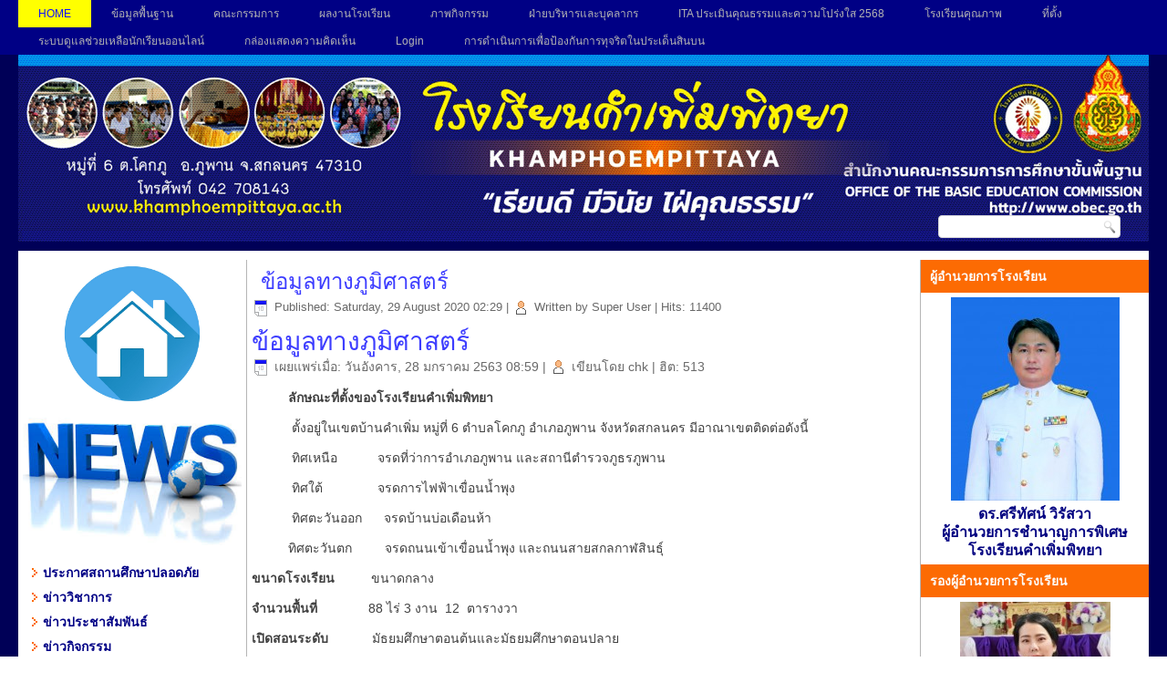

--- FILE ---
content_type: text/html; charset=utf-8
request_url: https://www.khamphoempittaya.ac.th/2020/9-1-%EF%BF%BD%EF%BF%BD%EF%BF%BD%EF%BF%BD%EF%BF%BD%EF%BF%BD%EF%BF%BD%EF%BF%BD%EF%BF%BD%EF%BF%BD%EF%BF%BD%EF%BF%BD%EF%BF%BD%EF%BF%BD%EF%BF%BD%EF%BF%BD%EF%BF%BD%EF%BF%BD%EF%BF%BD%EF%BF%BD%EF%BF%BD%EF%BF%BD%EF%BF%BD%EF%BF%BD%EF%BF%BD%EF%BF%BD%EF%BF%BD%EF%BF%BD%EF%BF%BD%EF%BF%BD%EF%BF%BD%EF%BF%BD%EF%BF%BD%EF%BF%BD%EF%BF%BD%EF%BF%BD%EF%BF%BD%EF%BF%BD%EF%BF%BD-16.html
body_size: 139047
content:
<!DOCTYPE html>
<html dir="ltr" lang="en-gb">
<head>
    <base href="https://www.khamphoempittaya.ac.th/2020/9-1-%EF%BF%BD%EF%BF%BD%EF%BF%BD%EF%BF%BD%EF%BF%BD%EF%BF%BD%EF%BF%BD%EF%BF%BD%EF%BF%BD%EF%BF%BD%EF%BF%BD%EF%BF%BD%EF%BF%BD%EF%BF%BD%EF%BF%BD%EF%BF%BD%EF%BF%BD%EF%BF%BD%EF%BF%BD%EF%BF%BD%EF%BF%BD%EF%BF%BD%EF%BF%BD%EF%BF%BD%EF%BF%BD%EF%BF%BD%EF%BF%BD%EF%BF%BD%EF%BF%BD%EF%BF%BD%EF%BF%BD%EF%BF%BD%EF%BF%BD%EF%BF%BD%EF%BF%BD%EF%BF%BD%EF%BF%BD%EF%BF%BD%EF%BF%BD-16.html" />
	<meta http-equiv="content-type" content="text/html; charset=utf-8" />
	<meta name="keywords" content="คำเพิ่มพิทยา,โรงเรียนคำเพิ่มพิทยา,คำเพิ่ม" />
	<meta name="rights" content="โรงเรียนคำเพิ่มพิทยา" />
	<meta name="author" content="Super User" />
	<meta name="description" content="โรงเรียนคำเพิ่มพิทยา,คำเพิ่มพิทยา,คำเพิ่ม" />
	<meta name="generator" content="Joomla! - Open Source Content Management" />
	<title>โรงเรียนคำเพิ่มพิทยา - ข้อมูลทางภูมิศาสตร์</title>
	<link href="/2020/media/plg_content_mavikthumbnails/highslide/highslide.css" rel="stylesheet" type="text/css" />
	<link href="/2020/plugins/system/jce/css/content.css?aa754b1f19c7df490be4b958cf085e7c" rel="stylesheet" type="text/css" />
	<link href="/2020/modules/mod_djimageslider/themes/default/css/djimageslider.css" rel="stylesheet" type="text/css" />
	<link href="/2020/media/mod_vvisit_counter/digit_counter/apple-small.css" rel="stylesheet" type="text/css" />
	<link href="/2020/media/mod_vvisit_counter/stats/default.css" rel="stylesheet" type="text/css" />
	<style type="text/css">
a.thumbnail {display: inline-block; zoom: 1; *display: inline;}
	</style>
	<script type="application/json" class="joomla-script-options new">{"csrf.token":"89a1f672152cb6ecc7cb97cfecd78eec","system.paths":{"root":"\/2020","base":"\/2020"}}</script>
	<script src="/2020/media/plg_content_mavikthumbnails/highslide/highslide-with-gallery.packed.js" type="text/javascript"></script>
	<script src="/2020/media/jui/js/jquery.min.js?337ff07b832ec7436a30647dcfd660ce" type="text/javascript"></script>
	<script src="/2020/media/jui/js/jquery-noconflict.js?337ff07b832ec7436a30647dcfd660ce" type="text/javascript"></script>
	<script src="/2020/media/jui/js/jquery-migrate.min.js?337ff07b832ec7436a30647dcfd660ce" type="text/javascript"></script>
	<script src="/2020/media/jui/js/bootstrap.min.js?337ff07b832ec7436a30647dcfd660ce" type="text/javascript"></script>
	<script src="/2020/media/system/js/mootools-core.js?337ff07b832ec7436a30647dcfd660ce" type="text/javascript"></script>
	<script src="/2020/media/system/js/core.js?337ff07b832ec7436a30647dcfd660ce" type="text/javascript"></script>
	<script src="/2020/media/system/js/mootools-more.js?337ff07b832ec7436a30647dcfd660ce" type="text/javascript"></script>
	<script src="/2020/media/djextensions/jquery-easing/jquery.easing.min.js" type="text/javascript"></script>
	<script src="/2020/modules/mod_djimageslider/assets/js/slider.js?v=4.2" type="text/javascript"></script>
	<script type="text/javascript">

           hs.graphicsDir = "/2020/media/plg_content_mavikthumbnails/highslide/graphics/";
            hs.align = "center";
            hs.outlineType = "rounded-white";
            hs.numberPosition = "caption";
            hs.dimmingOpacity = 0.75;
            hs.showCredits = false;
            hs.transitions = ["expand", "crossfade"];
        
            hs.addSlideshow({
               slideshowGroup: "com_content_article_9",
               interval: 3000,
               repeat: false,
               useControls: true,
               fixedControls: true,
               overlayOptions: {
                  opacity: .6,
                  position: "midle center",
                  hideOnMouseOut: true
               },
               thumbstrip: {
                   position: "bottom center",
		   mode: "horizontal",
		   relativeTo: "viewport"
               }
            });
        
            hs.addSlideshow({
               slideshowGroup: "mod_articles_news_content_696b684ecf916",
               interval: 3000,
               repeat: false,
               useControls: true,
               fixedControls: true,
               overlayOptions: {
                  opacity: .6,
                  position: "midle center",
                  hideOnMouseOut: true
               },
               thumbstrip: {
                   position: "bottom center",
		   mode: "horizontal",
		   relativeTo: "viewport"
               }
            });
        
            hs.addSlideshow({
               slideshowGroup: "com_content_article_45",
               interval: 3000,
               repeat: false,
               useControls: true,
               fixedControls: true,
               overlayOptions: {
                  opacity: .6,
                  position: "midle center",
                  hideOnMouseOut: true
               },
               thumbstrip: {
                   position: "bottom center",
		   mode: "horizontal",
		   relativeTo: "viewport"
               }
            });
        
            hs.addSlideshow({
               slideshowGroup: "mod_articles_news_content_696b684ed1740",
               interval: 3000,
               repeat: false,
               useControls: true,
               fixedControls: true,
               overlayOptions: {
                  opacity: .6,
                  position: "midle center",
                  hideOnMouseOut: true
               },
               thumbstrip: {
                   position: "bottom center",
		   mode: "horizontal",
		   relativeTo: "viewport"
               }
            });
        
            hs.addSlideshow({
               slideshowGroup: "com_content_article_40",
               interval: 3000,
               repeat: false,
               useControls: true,
               fixedControls: true,
               overlayOptions: {
                  opacity: .6,
                  position: "midle center",
                  hideOnMouseOut: true
               },
               thumbstrip: {
                   position: "bottom center",
		   mode: "horizontal",
		   relativeTo: "viewport"
               }
            });
        
            hs.addSlideshow({
               slideshowGroup: "mod_articles_news_content_696b684ed3584",
               interval: 3000,
               repeat: false,
               useControls: true,
               fixedControls: true,
               overlayOptions: {
                  opacity: .6,
                  position: "midle center",
                  hideOnMouseOut: true
               },
               thumbstrip: {
                   position: "bottom center",
		   mode: "horizontal",
		   relativeTo: "viewport"
               }
            });
        
            hs.addSlideshow({
               slideshowGroup: "com_content_article_151",
               interval: 3000,
               repeat: false,
               useControls: true,
               fixedControls: true,
               overlayOptions: {
                  opacity: .6,
                  position: "midle center",
                  hideOnMouseOut: true
               },
               thumbstrip: {
                   position: "bottom center",
		   mode: "horizontal",
		   relativeTo: "viewport"
               }
            });
        
            hs.addSlideshow({
               slideshowGroup: "mod_articles_news_content_696b684edbd2d",
               interval: 3000,
               repeat: false,
               useControls: true,
               fixedControls: true,
               overlayOptions: {
                  opacity: .6,
                  position: "midle center",
                  hideOnMouseOut: true
               },
               thumbstrip: {
                   position: "bottom center",
		   mode: "horizontal",
		   relativeTo: "viewport"
               }
            });
        
	</script>
	<link href="/2020/components/com_nicepage/assets/css/froala.css" rel="stylesheet">

    <link rel="stylesheet" href="/2020/templates/system/css/system.css" />
    <link rel="stylesheet" href="/2020/templates/system/css/general.css" />

    <!-- Created by Artisteer v4.1.0.59861 -->
    
    

    <!--[if lt IE 9]><script src="http://html5shiv.googlecode.com/svn/trunk/html5.js"></script><![endif]-->
    <link rel="stylesheet" href="/2020/templates/kpp01_ita/css/template.css" media="screen">
    <!--[if lte IE 7]><link rel="stylesheet" href="/2020/templates/kpp01_ita/css/template.ie7.css" media="screen" /><![endif]-->


    <script>if ('undefined' != typeof jQuery) document._artxJQueryBackup = jQuery;</script>
    <script src="/2020/templates/kpp01_ita/jquery.js"></script>
    <script>jQuery.noConflict();</script>

    <script src="/2020/templates/kpp01_ita/script.js"></script>
        <script>if (document._artxJQueryBackup) jQuery = document._artxJQueryBackup;</script>
<meta data-intl-tel-input-cdn-path="/2020/components/com_nicepage/assets/intlTelInput/" /></head>
<body>

<div id="art-main">
<nav class="art-nav clearfix">
    <div class="art-nav-inner">
    
<ul class="art-hmenu"><li class="item-126 current active"><a class=" active" href="/2020/">HOME</a></li><li class="item-143 deeper parent"><a class="separator">ข้อมูลพื้นฐาน</a><ul><li class="item-133 deeper parent"><a class="separator">เกี่ยวกับโรงเรียน</a><ul><li class="item-139"><a href="/2020/ข้อมูลพื้นฐาน/เกี่ยวกับโรงเรียน/ประวัติความเป็นมา.html">ประวัติความเป็นมา</a></li><li class="item-387"><a href="/2020/ข้อมูลพื้นฐาน/เกี่ยวกับโรงเรียน/ทั่วไป.html">ทั่วไป</a></li><li class="item-140"><a href="/2020/ข้อมูลพื้นฐาน/เกี่ยวกับโรงเรียน/ประวัติความเป็นมา-2.html">สีและสัญลักษณ์</a></li><li class="item-141"><a href="/2020/ข้อมูลพื้นฐาน/เกี่ยวกับโรงเรียน/ทำเนียบผู้บริหาร.html">ทำเนียบผู้บริหาร</a></li><li class="item-142"><a href="/2020/ข้อมูลพื้นฐาน/เกี่ยวกับโรงเรียน/ข้อมูลทางภูมิศาสตร์.html">ข้อมูลทางภูมิศาสตร์</a></li></ul></li><li class="item-144 deeper parent"><a class="separator">นโยบายและการบริหารจัดการ</a><ul><li class="item-145"><a href="/2020/ข้อมูลพื้นฐาน/นโยบายและการบริหารจัดการ/นโยบายของโรงเรียน.html">นโยบายของโรงเรียน</a></li><li class="item-146"><a href="/2020/ข้อมูลพื้นฐาน/นโยบายและการบริหารจัดการ/นโยบายของโรงเรียน-2.html">วิสัยทัศน์ พันธกิจ เป้าหมาย</a></li><li class="item-147"><a href="/2020/ข้อมูลพื้นฐาน/นโยบายและการบริหารจัดการ/นโยบายของโรงเรียน-3.html">กลยุทธ์ของโรงเรียน</a></li></ul></li><li class="item-148"><a href="/2020/ข้อมูลพื้นฐาน/โครงสร้างการบริหารงาน.html">โครงสร้างการบริหารงาน</a></li><li class="item-149"><a href="/2020/ข้อมูลพื้นฐาน/โครงสร้างการบริหารงาน-2.html">การจัดการเรียนการสอน</a></li><li class="item-373"><a href="/2020/music_school.html">เพลงประจำโรงเรียน</a></li></ul></li><li class="item-134 deeper parent"><a class="separator">คณะกรรมการ</a><ul><li class="item-150"><a href="/2020/เกี่ยวกับโรงเรียน-2/คณะกรรมการสถานศึกษาขั้นพื้นฐาน.html" target="_blank">คณะกรรมการสถานศึกษาขั้นพื้นฐาน</a></li><li class="item-151"><a href="/2020/เกี่ยวกับโรงเรียน-2/คณะกรรมการนักเรียน.html">คณะกรรมการนักเรียน</a></li></ul></li><li class="item-135 deeper parent"><a class="separator">ผลงานโรงเรียน</a><ul><li class="item-152"><a href="/2020/w_teacher.html">ผลงานครู</a></li><li class="item-153"><a href="/2020/เกี่ยวกับโรงเรียน-3/ผลงานนักเรียน.html">ผลงานนักเรียน</a></li></ul></li><li class="item-301 deeper parent"><a class="separator">ภาพกิจกรรม</a><ul><li class="item-302 deeper parent"><a href="https://drive.google.com/drive/folders/1e0tVuIbZpq039zBW3Zj-om5PIzy3bmiu?usp=sharing">ภาพกิจกรรมโรงเรียน</a><ul><li class="item-303"><a href="https://drive.google.com/drive/folders/19sQTaK22J84_M76i8RGFI9XkbJI3_Gpz?usp=sharing" onclick="window.open(this.href,'targetWindow','toolbar=no,location=no,status=no,menubar=no,scrollbars=yes,resizable=yes');return false;">กีฬาสี 2563</a></li></ul></li></ul></li><li class="item-136 deeper parent"><a class="separator">ฝ่ายบริหารและบุคลากร</a><ul><li class="item-154"><a href="/2020/เกี่ยวกับโรงเรียน-4/คณะผู้บริหาร.html">คณะผู้บริหาร</a></li><li class="item-155 deeper parent"><a href="/2020/เกี่ยวกับโรงเรียน-4/คณะผู้บริหาร-2.html">ข้าราชการครู</a><ul><li class="item-161"><a href="/2020/เกี่ยวกับโรงเรียน-4/คณะผู้บริหาร-2/กลุ่มสาระภาษาไทย.html">กลุ่มสาระภาษาไทย</a></li><li class="item-162"><a href="/2020/เกี่ยวกับโรงเรียน-4/คณะผู้บริหาร-2/กลุ่มสาระภาษาไทย-2.html">กลุ่มสาระคณิตศาสตร์</a></li><li class="item-163"><a href="/2020/เกี่ยวกับโรงเรียน-4/คณะผู้บริหาร-2/กลุ่มสาระภาษาไทย-3.html">กลุ่มสาระวิทยาศาสตร์ และเทคโนโลยี</a></li><li class="item-164"><a href="/2020/เกี่ยวกับโรงเรียน-4/คณะผู้บริหาร-2/กลุ่มสาระภาษาไทย-4.html">กลุ่มสาระสังคมศึกษา ศาสนา และวัฒนธรรม</a></li><li class="item-165"><a href="/2020/เกี่ยวกับโรงเรียน-4/คณะผู้บริหาร-2/กลุ่มสาระภาษาไทย-5.html">กลุ่มสาระสุขศึกษา และพลศึกษา</a></li><li class="item-166"><a href="/2020/เกี่ยวกับโรงเรียน-4/คณะผู้บริหาร-2/กลุ่มสาระภาษาไทย-6.html">กลุ่มสาระศิลปะ</a></li><li class="item-167"><a href="/2020/เกี่ยวกับโรงเรียน-4/คณะผู้บริหาร-2/กลุ่มสาระภาษาไทย-7.html">กลุ่มสาระการงานอาชีพ</a></li><li class="item-168"><a href="/2020/เกี่ยวกับโรงเรียน-4/คณะผู้บริหาร-2/กลุ่มสาระภาษาไทย-8.html">กลุ่มสาระภาษาต่างประเทศ</a></li></ul></li><li class="item-160"><a href="/2020/เกี่ยวกับโรงเรียน-4/คณะผู้บริหาร-7.html">ครูอัตราจ้าง</a></li><li class="item-158"><a class="separator-without-submenu">ลูกจ้างประจำ</a></li><li class="item-159"><a class="separator-without-submenu">ลูกจ้างชั่วคราว</a></li><li class="item-156"><a href="/2020/เกี่ยวกับโรงเรียน-4/คณะผู้บริหาร-3.html">พนักงานราชการ</a></li><li class="item-341"><a href="/2020/เกี่ยวกับโรงเรียน-4/คณะผู้บริหาร-8.html">นักศึกษาฝึกประสบการณ์สอน</a></li></ul></li><li class="item-258"><a href="/2020/ita-ประเมินคุณธรรมและความโปร่งใส.html">ITA ประเมินคุณธรรมและความโปร่งใส 2568</a></li><li class="item-397"><a href="/2020/โรงเรียนคุณภาพ.html" target="_blank">โรงเรียนคุณภาพ</a></li><li class="item-137"><a href="https://goo.gl/maps/59pu8d8vMxr4DQjw7" onclick="window.open(this.href,'targetWindow','toolbar=no,location=no,status=no,menubar=no,scrollbars=yes,resizable=yes');return false;">ที่ตั้ง</a></li><li class="item-396"><a href="https://kpp.misstu.net/index-1.php" onclick="window.open(this.href,'targetWindow','toolbar=no,location=no,status=no,menubar=no,scrollbars=yes,resizable=yes');return false;">ระบบดูแลช่วยเหลือนักเรียนออนไลน์</a></li><li class="item-138"><a href="/2020/ติดต่อโรงเรียน.html">กล่องแสดงความคิดเห็น</a></li><li class="item-204"><a href="/2020/login.html">Login</a></li><li class="item-450"><a href="/2020/การดำเนินการเพื่อป้องกันการทุจริตในประเด็นสินบน.html">การดำเนินการเพื่อป้องกันการทุจริตในประเด็นสินบน</a></li></ul> 
        </div>
    </nav>
<header class="art-header clearfix">

    <div class="art-shapes">



            </div>
<div class="art-textblock art-object227400126" data-left="96.93%">
    <form class="art-search" name="Search" action="/2020/index.php" method="post">
    <input type="text" value="" name="searchword">
    <input type="hidden" name="task" value="search">
<input type="hidden" name="option" value="com_search">
<input type="submit" value="Search" name="search" class="art-search-button">
</form>
</div>
                
                    
</header>
<div class="art-sheet clearfix">
            <div class="art-layout-wrapper clearfix">
                <div class="art-content-layout">
                    <div class="art-content-layout-row">
                        <div class="art-layout-cell art-sidebar1 clearfix">
<div class="art-block clearfix"><div class="art-blockcontent"><div class="random-image">
<a href="http://khamphoempittaya.ac.th/2020/">
	<img src="/2020/images/item/home.jpg" alt="home.jpg" width="240" height="153" /></a>
</div></div></div><div class="art-block clearfix"><div class="art-blockcontent"><div class="random-image">
	<img src="/2020/images/item/item01.jpg" alt="item01.jpg" width="240" height="140" /></div></div></div><div class="art-block clearfix_menu"><div class="art-blockcontent"><ul class="menu"><li class="item-342"><a href="https://drive.google.com/file/d/1Oyt-ch6y5NpOs7nJKtG4u-H8lgKlYFah/view?usp=sharing">ประกาศสถานศึกษาปลอดภัย</a></li><li class="item-183"><a href="/2020/ข่าววิชาการ.html">ข่าววิชาการ</a></li><li class="item-184"><a href="/2020/ข่าววิชาการ-2.html">ข่าวประชาสัมพันธ์</a></li><li class="item-185"><a href="/2020/ข่าวกิจกรรม.html">ข่าวกิจกรรม</a></li><li class="item-230"><a href="/2020/ข่าวแผนงานและงบประมาณ.html">ข่าวแผนงานและงบประมาณ</a></li><li class="item-211"><a href="/2020/ภาพกิจกรรม.html">ภาพกิจกรรม</a></li><li class="item-343"><a href="https://drive.google.com/drive/folders/1i8OGcWuFJg4qkzj5tlk34vvsjtj_-odu?usp=sharing" target="_blank">จดหมายข่าว</a></li><li class="item-393"><a href="https://sites.google.com/khamphoempittaya.ac.th/chk/home" onclick="window.open(this.href,'targetWindow','toolbar=no,location=no,status=no,menubar=no,scrollbars=yes,resizable=yes');return false;">เว็บดาวน์โหลด</a></li></ul></div></div><div class="art-block clearfix_menu"><div class="art-blockcontent"><ul class="menu"><li class="item-186"><a href="/2020/ระบบสารสนเทศโรงเรีบย.html">ระบบสารสนเทศโรงเรียน</a></li><li class="item-394"><a href="/2020/images/download/summaryplan2566.pdf" onclick="window.open(this.href,'targetWindow','toolbar=no,location=no,status=no,menubar=no,scrollbars=yes,resizable=yes');return false;">สรุปการดำเนินโครงการ ปี 2566</a></li><li class="item-395"><a href="/2020/images/download/plan2567.pdf" onclick="window.open(this.href,'targetWindow','toolbar=no,location=no,status=no,menubar=no,scrollbars=yes,resizable=yes');return false;">แผนประจำปีงบประมาณ ปี 2567</a></li><li class="item-446"><a href="/2020/สรุปรายงานผลการดำเนินโครงการ-ปี-2567.html" onclick="window.open(this.href,'targetWindow','toolbar=no,location=no,status=no,menubar=no,scrollbars=yes,resizable=yes');return false;">สรุปการดำเนินโครงการ ปี 2567</a></li><li class="item-445"><a href="/2020/แผนประจำปีงบประมาณ-2568.html" onclick="window.open(this.href,'targetWindow','toolbar=no,location=no,status=no,menubar=no,scrollbars=yes,resizable=yes');return false;">แผนประจำปีงบประมาณ ปี 2568</a></li></ul></div></div><div class="art-block clearfix"><div class="art-blockcontent"><div class="random-image">
<a href="http://khamphoempittaya.ac.th/2020/ita-%E0%B8%9B%E0%B8%A3%E0%B8%B0%E0%B9%80%E0%B8%A1%E0%B8%B4%E0%B8%99%E0%B8%84%E0%B8%B8%E0%B8%93%E0%B8%98%E0%B8%A3%E0%B8%A3%E0%B8%A1%E0%B9%81%E0%B8%A5%E0%B8%B0%E0%B8%84%E0%B8%A7%E0%B8%B2%E0%B8%A1%E0%B9%82%E0%B8%9B%E0%B8%A3%E0%B9%88%E0%B8%87%E0%B9%83%E0%B8%AA.html">
	<img src="/2020/images/item/ico_ita.png" alt="ico_ita.png" width="240" height="72" /></a>
</div></div></div><div class="art-block clearfix"><div class="art-blockcontent"><div class="random-image">
<a href="https://drive.google.com/drive/folders/1e0tVuIbZpq039zBW3Zj-om5PIzy3bmiu">
	<img src="/2020/images/item/item07.jpg" alt="item07.jpg" width="240" height="120" /></a>
</div></div></div><div class="art-block clearfix"><div class="art-blockcontent"><div class="random-image">
<a href="https://www.khamphoempittaya.ac.th/2020/%E0%B9%82%E0%B8%A3%E0%B8%87%E0%B9%80%E0%B8%A3%E0%B8%B5%E0%B8%A2%E0%B8%99%E0%B8%84%E0%B8%B8%E0%B8%93%E0%B8%A0%E0%B8%B2%E0%B8%9E.html">
	<img src="/2020/images/item/item08.jpg" alt="item08.jpg" width="240" height="120" /></a>
</div></div></div><div class="art-block clearfix"><div class="art-blockcontent"><div class="newsflash">
			

	

	<p style="text-align: center;"> </p>
<p style="text-align: center;"><a href="http://www.moe.go.th/" target="_blank" rel="noopener noreferrer"> <img id="" class="" title="" src="/2020/images/link/link1.jpg" alt="" /></a> <a href="https://opec.go.th/home/" target="_blank" rel="noopener noreferrer"> <img id="" class="" title="" src="/2020/images/link/link2.jpg" alt="" /></a> <a href="http://www.onesqa.or.th/th/index.php" target="_blank" rel="noopener noreferrer"> <img id="" class="" title="" src="/2020/images/link/link3.jpg" alt="" /></a> <a href="https://www.ksp.or.th/ksp2018/" target="_blank" rel="noopener noreferrer"> <img id="" class="" title="" src="/2020/images/link/link4.jpg" alt="" /></a> <img id="" class="" title="" src="/2020/images/link/link5.jpg" alt="" /> <a href="http://www.trueplookpanya.com/" target="_blank" rel="noopener noreferrer"> <img id="" class="" title="" src="/2020/images/link/link6.jpg" alt="" /></a> <a href="https://sites.google.com/a/abcm.ac.th/horhook/" target="_blank" rel="noopener noreferrer"> <img id="" class="" title="" src="/2020/images/link/link7.jpg" alt="" /></a> <a href="https://www.facebook.com/thaiteacherstv" target="_blank" rel="noopener noreferrer"> <img id="" class="" title="" src="/2020/images/link/link8.jpg" alt="" /></a><a href="http://www.thaischool.in.th/" target="_blank" rel="noopener noreferrer"><img id="" class="" title="" src="/2020/images/link/link10.jpg" alt="" /></a></p>
<p style="text-align: center;"><a title="spm-pisa" href="https://sites.google.com/view/spm-sakon"><img id="" class=" thumbnail" title="" src="/2020/images/thumbnails/images/spm-fill-231x131.png" alt="" width="231" height="131" /></a></p>
<p style="text-align: center;"> </p>
<p style="text-align: center;"> </p>

	</div></div></div><div class="art-block clearfix"><div class="art-blockcontent"><!-- Vinaora Visitors Counter >> http://vinaora.com/ -->
<style type="text/css">
	.vfleft{float:left;}.vfright{float:right;}.vfclear{clear:both;}.valeft{text-align:left;}.varight{text-align:right;}.vacenter{text-align:center;}
	#vvisit_counter116 .vstats_counter{margin-top: 5px;}
	#vvisit_counter116 .vrow{height:24px;}
	#vvisit_counter116 .vstats_icon{margin-right:5px;}
	#vvisit_counter116{padding:5px;}</style>
<div id="vvisit_counter116" class="vvisit_counter vacenter">
	<div class="vdigit_counter"><span class="vdigit-6" title="Vinaora Visitors Counter">6</span><span class="vdigit-5" title="Vinaora Visitors Counter">5</span><span class="vdigit-2" title="Vinaora Visitors Counter">2</span><span class="vdigit-6" title="Vinaora Visitors Counter">6</span><span class="vdigit-4" title="Vinaora Visitors Counter">4</span><span class="vdigit-7" title="Vinaora Visitors Counter">7</span></div>
	<div class="vstats_counter">
		<div class="vstats_icon vfleft varight">
			<div class="vrow vstats-vtoday" title="2026-01-17"></div><div class="vfclear"></div><div class="vrow vstats-vyesterday" title="2026-01-16"></div><div class="vfclear"></div><div class="vrow vstats-vxweek" title="2026-01-11"></div><div class="vfclear"></div><div class="vrow vstats-vlweek" title="2026-01-04"></div><div class="vfclear"></div><div class="vrow vstats-vxmonth" title="2026-01-01"></div><div class="vfclear"></div><div class="vrow vstats-vlmonth" title="2025-12-01"></div><div class="vfclear"></div><div class="vrow vstats-vall" title=""></div><div class="vfclear"></div>		</div>
		<div class="vstats_title vfleft valeft">
			<div class="vrow" title="">วันนี้</div><div class="vfclear"></div><div class="vrow" title="">เมื่อวานนี้</div><div class="vfclear"></div><div class="vrow" title="">สัปดาห์นี้</div><div class="vfclear"></div><div class="vrow" title="">สัปดาห์ที่แล้ว</div><div class="vfclear"></div><div class="vrow" title="">เดือนนี้</div><div class="vfclear"></div><div class="vrow" title="">เดือนที่แล้ว</div><div class="vfclear"></div><div class="vrow" title="">ทั้งหมด</div><div class="vfclear"></div>		</div>
		<div class="vstats_number varight">
			<div class="vrow" title="">398</div><div class="vrow" title="">1004</div><div class="vrow" title="">4008</div><div class="vrow" title="">645414</div><div class="vrow" title="">8677</div><div class="vrow" title="">14220</div><div class="vrow" title="">652647</div>		</div>
		<div class="vfclear"></div>
	</div>
	<hr style="margin-bottom: 5px;"/>
	<div style="margin-bottom: 5px;">Your IP: 18.191.133.111</div>
	<div>2026-01-17 17:45</div>
<div style="margin-top:5px;"><a href="http://vinaora.com/" title="Vinaora Visitors Counter" target="_blank">Visitors Counter</a></div></div>
<!-- Vinaora Visitors Counter >> http://vinaora.com/ --></div></div>
			<p>We have 20&#160;guests and no members online</p>





                        </div>
                        <div class="art-layout-cell art-content clearfix">
<article class="art-post art-messages"><div class="art-postcontent clearfix"><div id="system-message-container">
			<div id="system-message">
							<div class="alert alert-notice">
										<a class="close" data-dismiss="alert">×</a>

											<h4 class="alert-heading">Notice</h4>
						<div>
															<div class="alert-message">There is no category chosen or category doesn't contain any items</div>
													</div>
									</div>
					</div>
	</div>
</div></article><div class="item-page"><article class="art-post"><h2 class="art-postheader"><a href="/2020/ข้อมูลพื้นฐาน/เกี่ยวกับโรงเรียน/ข้อมูลทางภูมิศาสตร์.html">ข้อมูลทางภูมิศาสตร์</a></h2><div class="art-postheadericons art-metadata-icons"><span class="art-postdateicon">Published: Saturday, 29 August 2020 02:29</span> | <span class="art-postauthoricon">Written by Super User</span> | Hits: 11400</div><div class="art-postcontent clearfix"><div class="art-article"><h2 class="art-postheader"><a href="/2020/../%E0%B9%80%E0%B8%81%E0%B8%B5%E0%B9%88%E0%B8%A2%E0%B8%A7%E0%B8%81%E0%B8%B1%E0%B8%9A%E0%B9%82%E0%B8%A3%E0%B8%87%E0%B9%80%E0%B8%A3%E0%B8%B5%E0%B8%A2%E0%B8%99/%E0%B8%82%E0%B9%89%E0%B8%AD%E0%B8%A1%E0%B8%B9%E0%B8%A5%E0%B8%97%E0%B8%B2%E0%B8%87%E0%B8%A0%E0%B8%B9%E0%B8%A1%E0%B8%B4%E0%B8%A8%E0%B8%B2%E0%B8%AA%E0%B8%95%E0%B8%A3%E0%B9%8C.html">ข้อมูลทางภูมิศาสตร์</a></h2>
<div class="art-postheadericons art-metadata-icons"><span class="art-postdateicon">เผยแพร่เมื่อ: วันอังคาร, 28 มกราคม 2563 08:59</span> | <span class="art-postauthoricon">เขียนโดย chk</span> | ฮิต: 513</div>
<div class="art-postcontent clearfix">
<div class="art-article">
<p><strong>          ลักษณะที่ตั้งของ</strong><strong>โรงเรียนคำเพิ่มพิทยา</strong></p>
<p>           ตั้งอยู่ในเขตบ้านคำเพิ่ม หมู่ที่ 6 ตำบลโคกภู อำเภอภูพาน จังหวัดสกลนคร มีอาณาเขตติดต่อดังนี้</p>
<p>           ทิศเหนือ           จรดที่ว่าการอำเภอภูพาน และสถานีตำรวจภูธรภูพาน </p>
<p>           ทิศใต้               จรดการไฟฟ้าเขื่อนน้ำพุง</p>
<p>           ทิศตะวันออก      จรดบ้านบ่อเดือนห้า </p>
<p>          ทิศตะวันตก         จรดถนนเข้าเขื่อนน้ำพุง และถนนสายสกลกาฬสินธุ์</p>
<p><strong>ขนาดโรงเรียน</strong>          ขนาดกลาง</p>
<p><strong>จำนวนพื้นที่  </strong>            88 ไร่ 3 งาน  12  ตารางวา </p>
<p><strong>เปิดสอนระดับ</strong>            มัธยมศึกษาตอนต้นและมัธยมศึกษาตอนปลาย</p>
<p><strong>การเดินทางของนักเรียน</strong>           ไป-กลับ</p>
<p><strong>    สภาพพื้นที่ของ</strong><strong>โรงเรียนคำเพิ่มพิทยา</strong></p>
<p>                   สภาพชุมชนรอบบริเวณโรงเรียน  ลักษณะของชุมชน คือชุมชนตั้งอยู่ในเขตภูเขา  มีชุมชนในท้องถิ่น ได้แก่            ไทย้อ  ไทภูไท ไทกะเลิงและกลุ่มชนอื่นที่ย้ายถิ่นฐานมาจากจังหวัดอื่น เรียกว่า ไทยครัว ประกอบอาชีพหลัก คือ       เกษตรกรรม    พูดภาษาไทยอีสาน แหล่งเรียนรู้ในท้องถิ่น คือ พระตำหนักภูพานราชนิเวศน์ เขตอุทยานแห่งชาติภูพาน</p>
<p><img src="[data-uri]" class="" /></p>
</div>
</div> </div><ul class="pager pagenav">
	<li class="previous">
		<a class="hasTooltip" title="ทั่วไป" aria-label="Previous article: ทั่วไป" href="/2020/ข้อมูลพื้นฐาน/เกี่ยวกับโรงเรียน/ทั่วไป.html" rel="prev">
			<span class="icon-chevron-left" aria-hidden="true"></span> <span aria-hidden="true">Prev</span>		</a>
	</li>
	<li class="next">
		<a class="hasTooltip" title="สีและสัญลักษณ์" aria-label="Next article: สีและสัญลักษณ์" href="/2020/ข้อมูลพื้นฐาน/เกี่ยวกับโรงเรียน/ประวัติความเป็นมา-2.html" rel="next">
			<span aria-hidden="true">Next</span> <span class="icon-chevron-right" aria-hidden="true"></span>		</a>
	</li>
</ul></div></article></div>


                        </div>
                        <div class="art-layout-cell art-sidebar2 clearfix">
<div class="art-block clearfix"><div class="art-blockheader"><h3 class="t">ผู้อำนวยการโรงเรียน</h3></div><div class="art-blockcontent"><div class="newsflash">
			

	

	<div class="art-article">
<p style="text-align: center;"><a href="/2020/images/board/dd.jpg" class="thumbnail highslide" style="" onclick="return hs.expand(this, {slideshowGroup: 'mod_articles_news_content_696b684ed1740', captionText: ''})"><img id="" src="/2020/images/thumbnails/images/board/dd-fill-185x223.jpg" width="185" class="" height="223" style="" /></a></p>
<p style="text-align: center;"><span style="color: #000080;"><span style="font-size: 16px;"><b>ดร.ศรีทัศน์ วิรัสวา</b></span></span><br /><span style="font-size: 12pt; color: #000080;"><strong>ผู้อำนวยการชำนาญการพิเศษ</strong></span><br /><span style="font-size: 12pt; color: #000080;"><strong>โรงเรียนคำเพิ่มพิทยา<br /></strong></span></p>
</div>

	</div></div></div><div class="art-block clearfix"><div class="art-blockheader"><h3 class="t">รองผู้อำนวยการโรงเรียน</h3></div><div class="art-blockcontent"><div class="newsflash">
			

	

	<div class="art-article">
<p style="text-align: center;"><a href="/2020/images/person/IMG_3324.jpeg" class="thumbnail highslide" style="" onclick="return hs.expand(this, {slideshowGroup: 'mod_articles_news_content_696b684ed3584', captionText: ''})"><img id="" src="/2020/images/thumbnails/images/person/IMG_3324-fill-165x237.jpeg" width="165" class="" height="237" style="" /></a></p>
<p style="text-align: center;"><span style="font-size: 12pt; color: #000080;"><strong>นางสาวภัคประภา สุพัฒนานนท์</strong></span><br /><span style="font-size: 12pt; color: #000080;"><strong>รองผู้อำนวยการ</strong></span><br /><span style="font-size: 12pt; color: #000080;"><strong>โรงเรียนคำเพิ่มพิทยา<br /></strong></span></p>
</div>

	</div></div></div><div class="art-block clearfix"><div class="art-blockcontent"><div class="random-image">
	<img src="/2020/images/item/item03.jpg" alt="item03.jpg" width="240" height="180" /></div></div></div><div class="art-block clearfix"><div class="art-blockcontent"><div style="border: 0px !important;">
    <div id="djslider-loader115" class="djslider-loader djslider-loader-default" data-animation='{"auto":"1","looponce":"0","transition":"linear","css3transition":"linear","duration":400,"delay":3400}' data-djslider='{"id":"115","slider_type":"1","slide_size":210,"visible_slides":2,"direction":"left","show_buttons":"0","show_arrows":"0","preload":"800","css3":"1"}' tabindex="0">
        <div id="djslider115" class="djslider djslider-default" style="height: 620px; width: 250px; max-width: 250px !important;">
            <div id="slider-container115" class="slider-container" >
                <ul id="slider115" class="djslider-in">
                                            <li style="margin: 0 0px 10px 0 !important; height: 200px; width: 250px;">
                                                                                                <a  href="https://www.dltv.ac.th/" target="_blank">
                                                                <img class="dj-image" src="/2020/images/item/item04.jpg" alt="DLTV"  style="width: 100%; height: auto;"/>
                                                                    </a>
                                                                                        
                        </li>
                                            <li style="margin: 0 0px 10px 0 !important; height: 200px; width: 250px;">
                                                                                                <a  href="https://www.youtube.com/channel/UCmycWNwX7lwSaYcKZVJwp0Q" target="_blank">
                                                                <img class="dj-image" src="/2020/images/item/item05.jpg" alt="UCmy"  style="width: 100%; height: auto;"/>
                                                                    </a>
                                                                                        
                        </li>
                                    </ul>
            </div>
                                </div>
    </div>
</div>
<div class="djslider-end" style="clear: both" tabindex="0"></div></div></div><div class="art-block clearfix"><div class="art-blockcontent"><div class="random-image">
<a href="http://www.khamphoempittaya.ac.th/2020/index.php?option=com_content&amp;view=article&amp;id=31">
	<img src="/2020/images/download/p68.JPG" alt="p68.JPG" width="240" height="339" /></a>
</div></div></div><div class="art-block clearfix"><div class="art-blockcontent"><div class="random-image">
<a href="https://drive.google.com/file/d/1JXDqSQnsITD3VVZMJi674YBZ5uFnEkEK/view?usp=drive_link">
	<img src="/2020/images/download/sar67c.JPG" alt="sar67c.JPG" width="240" height="344" /></a>
</div></div></div><div class="art-block clearfix"><div class="art-blockcontent"><div class="random-image">
<a href="https://drive.google.com/file/d/1odSg3BZPmBMiK1Sg5MqxJgl7BI3MV9f_/view?usp=drive_link">
	<img src="/2020/images/download/p2-68.JPG" alt="p2-68.JPG" width="240" height="336" /></a>
</div></div></div><div class="art-block clearfix"><div class="art-blockcontent"><div class="random-image">
<a href="https://drive.google.com/file/d/11kSDkcpkbHvsFgl4Velk20MgzXrVufdb/view?usp=drive_link">
	<img src="/2020/images/download/p1-68.JPG" alt="p1-68.JPG" width="240" height="277" /></a>
</div></div></div><div class="art-block clearfix"><div class="art-blockcontent"><div class="random-image">
<a href="http://www.khamphoempittaya.ac.th/2020/%E0%B8%95%E0%B8%B4%E0%B8%94%E0%B8%95%E0%B9%88%E0%B8%AD%E0%B9%82%E0%B8%A3%E0%B8%87%E0%B9%80%E0%B8%A3%E0%B8%B5%E0%B8%A2%E0%B8%99.html">
	<img src="/2020/images/item/comment.jpg" alt="comment.jpg" width="240" height="76" /></a>
</div></div></div><div class="art-block clearfix"><div class="art-blockcontent"><div class="random-image">
<a href="https://drive.google.com/drive/folders/1xySS1JCvHuVzZiCaitmFbDgNwetc3qQ_?usp=sharing">
	<img src="/2020/images/item/download.jpg" alt="download.jpg" width="240" height="76" /></a>
</div></div></div><div class="art-block clearfix_menu"><div class="art-blockheader"><h3 class="t">ห้องเรียนออนไลน์</h3></div><div class="art-blockcontent"><ul class="menu"><li class="item-189"><a href="http://kpp.misstu.net/index-1.php" target="_blank">ระบบดูแลช่วยเหลือนักเรียน</a></li></ul></div></div><div class="art-block clearfix"><div class="art-blockcontent"><div class="newsflash">
			

	

	<table style="height: 249px; width: 151px; margin-left: auto; margin-right: auto;">
<tbody>
<tr style="height: 46px;">
<td style="width: 10px; background-color: #ed6b07; text-align: center; height: 46px;"><span style="font-size: 14pt; color: #ffffff;"><strong>E-Service</strong></span><br /><span style="font-size: 14pt; color: #ffffff;"><strong>โรงเรียนคำเพิ่มพิทยา</strong></span></td>
</tr>
<tr style="height: 116px;">
<td style="width: 10px; text-align: center; height: 116px;"><a href="https://portal.bopp-obec.info/obec68/" target="_blank" rel="noopener noreferrer"><img id="" src="/2020/images/thumbnails/images/2020/ITA/dmc-fill-230x55.jpg" width="230" height="55" class=" thumbnail" /></a><br /><a href="https://portal.bopp-obec.info/obec63/">ระบบจัดเก็บข้อมูลนักเรียนรายบุคคล<br /><br /></a></td>
</tr>
<tr style="height: 117px;">
<td style="width: 10px; text-align: center; height: 117px;"><a href="http://kpp.misstu.net/index-1.php" target="_blank" rel="noopener noreferrer"><img id="" src="/2020/images/thumbnails/images/2020/ITA/kppstu-fill-230x56.PNG" width="230" class=" thumbnail" height="56" /></a><br /><a href="http://kpp.misstu.net/index-1.php">ระบบดูแลช่วยเหลือนักเรียน<br /><br /></a></td>
</tr>
<tr style="height: 171px;">
<td style="width: 10px; text-align: center; height: 171px;">
<p><a href="https://deep.go.th/" target="_blank" rel="noopener noreferrer"><img id="" style="display: block; margin-left: auto; margin-right: auto;" src="/2020/images/thumbnails/images/link/logo2-fill-204x101.jpg" width="204" height="101" class=" thumbnail" /></a><a href="https://deep.go.th/">DEEP แพลตฟอร์มด้านการศึกษา<br /><br /></a></p>
</td>
</tr>
<tr style="height: 89px;">
<td style="width: 10px; text-align: center; height: 89px;"><a href="http://www.tepeonline.org/" target="_blank" rel="noopener noreferrer"><img id="" src="/2020/images/thumbnails/images/2020/ITA/tepe-fill-230x49.jpg" width="230" class=" thumbnail" height="49" /></a><br /><a href="http://www.tepeonline.org/">TEPE Online<br /><br /></a></td>
</tr>
</tbody>
</table>

	</div></div></div>

                        </div>
                    </div>
                </div>
            </div>


    </div>
<footer class="art-footer clearfix">
  <div class="art-footer-inner">
    <!-- begin nostyle -->
<div class="art-nostyle">
<!-- begin nostyle content -->
<div class="newsflash">
			

	

	<p style="text-align: center;"><span style="font-size: 14pt;"><strong><span style="font-size: 10pt;">การติดต่อ</span><br /></strong><span style="color: #ffff00;">โรงเรียนคำเพิ่มพิทยา ถ.สกลนคร-กาฬสินธุิ์ ต.โคกภู อ.ภูพาน จ.สกลนคร 47310</span> </span><br /><span style="font-size: 14pt;"><span style="color: #ffffff;">Telephone:</span> </span><span style="color: #ffffff;"><a style="color: #ffffff;" href="tel:(042) 708-143">(042) 708-143</a></span><span style="color: #ffffff;"> </span><span style="font-size: 14pt;"><span style="color: #ffffff;">    E-mail: </span></span><span style="color: #ffffff;">kpp</span><span style="color: #ffffff;"><span id="cloak090850115aeee869fc4ae7f36505fdac">This email address is being protected from spambots. You need JavaScript enabled to view it.</span><script type='text/javascript'>
				document.getElementById('cloak090850115aeee869fc4ae7f36505fdac').innerHTML = '';
				var prefix = '&#109;a' + 'i&#108;' + '&#116;o';
				var path = 'hr' + 'ef' + '=';
				var addy090850115aeee869fc4ae7f36505fdac = 'kpp' + '&#64;';
				addy090850115aeee869fc4ae7f36505fdac = addy090850115aeee869fc4ae7f36505fdac + 'kh&#97;mph&#111;&#101;mp&#105;tt&#97;y&#97;' + '&#46;' + '&#97;c' + '&#46;' + 'th';
				var addy_text090850115aeee869fc4ae7f36505fdac = '@kh&#97;mph&#111;&#101;mp&#105;tt&#97;y&#97;.&#97;c.th';document.getElementById('cloak090850115aeee869fc4ae7f36505fdac').innerHTML += '<a style="color: #ffffff;" ' + path + '\'' + prefix + ':' + addy090850115aeee869fc4ae7f36505fdac + '\'>'+addy_text090850115aeee869fc4ae7f36505fdac+'<\/a>';
		</script></span><span style="font-size: 14pt;"><span style="color: #ffffff;">     web: <a style="color: #ffffff;" href="#">www.khamphoempittaya.ac.th</a></span></span></p>
<p style="text-align: center;"><span style="font-size: 14pt;"> </span></p>

	</div>
<!-- end nostyle content -->
</div>
<!-- end nostyle -->
<p class="art-page-footer">
        <p><p><p><p>
WEB DESIGN    <span id="art-footnote-links"><a href="http://www.in4ad.com" target="_blank">    BY     IN4AD  รับออกแบบ และให้บริการวางระบบเว็บไซต์สำเร็จรูป Tel : 086 9178887</a></span>
    </p>
  </div>
</footer>

</div>




<!-- Live chat for Joomla! by LiveSupporti - https://livesupporti.com -->
		<script type="text/javascript">
		  (function() {
			var s=document.createElement("script");s.type="text/javascript";s.async=true;s.id="lsInitScript";
			s.src = "https://livesupporti.com/Scripts/clientAsync.js?acc=5a064ddb-033b-4f1e-8129-61fc1a743cba&skin=Air";
			var scr=document.getElementsByTagName("script")[0];scr.parentNode.appendChild(s, scr);
		  })();
		</script>
</body>
</html>